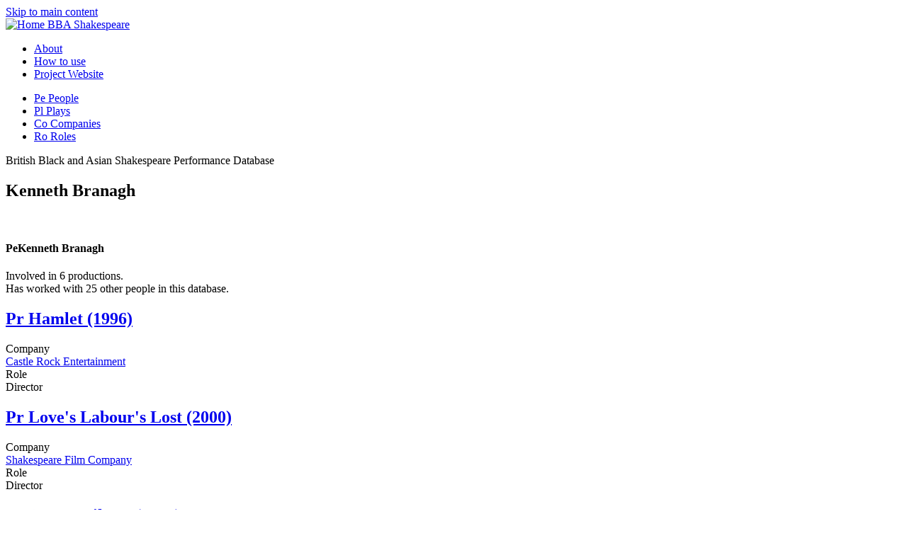

--- FILE ---
content_type: text/html; charset=utf-8
request_url: https://bbashakespeare.warwick.ac.uk/people/kenneth-branagh
body_size: 7557
content:


<!DOCTYPE html PUBLIC "-//W3C//DTD XHTML+RDFa 1.0//EN"
  "http://www.w3.org/MarkUp/DTD/xhtml-rdfa-1.dtd">
<html lang="en" dir="ltr" prefix="content: http://purl.org/rss/1.0/modules/content/ dc: http://purl.org/dc/terms/ foaf: http://xmlns.com/foaf/0.1/ og: http://ogp.me/ns# rdfs: http://www.w3.org/2000/01/rdf-schema# sioc: http://rdfs.org/sioc/ns# sioct: http://rdfs.org/sioc/types# skos: http://www.w3.org/2004/02/skos/core# xsd: http://www.w3.org/2001/XMLSchema# schema: http://schema.org/">
<head profile="http://www.w3.org/1999/xhtml/vocab">
  <meta charset="utf-8">
  <meta name="viewport" content="width=device-width, initial-scale=1.0">
  <LINK REL="icon" HREF="/sites/default/files/favicon.ico">
  <meta http-equiv="Content-Type" content="text/html; charset=utf-8" />
<meta name="Generator" content="Drupal 7 (http://drupal.org)" />
<link rel="canonical" href="/people/kenneth-branagh" />
<link rel="shortlink" href="/node/3475" />
<link rel="shortcut icon" href="https://bbashakespeare.warwick.ac.uk/sites/default/files/favicon.ico" type="image/vnd.microsoft.icon" />
  <title>Kenneth Branagh | BBA Shakespeare</title>
  <link type="text/css" rel="stylesheet" href="https://bbashakespeare.warwick.ac.uk/sites/default/files/css/css_lQaZfjVpwP_oGNqdtWCSpJT1EMqXdMiU84ekLLxQnc4.css" media="all" />
<link type="text/css" rel="stylesheet" href="https://bbashakespeare.warwick.ac.uk/sites/default/files/css/css_g6D7PVPfkiWpBsWhVkGc2HDsUuxhdKylIqK0j30Gi7k.css" media="all" />
<link type="text/css" rel="stylesheet" href="https://bbashakespeare.warwick.ac.uk/sites/default/files/css/css_EvQQOO6vMs3ONg57cLkkG6WIyDQ40sRuRRSYj2IHMyI.css" media="all" />
<link type="text/css" rel="stylesheet" href="https://bbashakespeare.warwick.ac.uk/sites/default/files/css/css_eF7dV3pnPl_Mejy19ro6x6GHgPonDI_LA6B7LDqpovM.css" media="all" />
  <!-- HTML5 element support for IE6-8 -->
  <!--[if lt IE 9]>
    <script src="//html5shiv.googlecode.com/svn/trunk/html5.js"></script>
  <![endif]-->
  <script src="https://bbashakespeare.warwick.ac.uk/sites/default/files/js/js_6UR8aB1w5-y_vdUUdWDWlX2QhWu_qIXlEGEV48YgV-c.js"></script>
<script src="https://bbashakespeare.warwick.ac.uk/sites/default/files/js/js_TVTqjz8JHRb2KK9hlzuk0YsjzD013dKyYX_OTz-2VXU.js"></script>
<script src="https://bbashakespeare.warwick.ac.uk/sites/default/files/js/js_gHk2gWJ_Qw_jU2qRiUmSl7d8oly1Cx7lQFrqcp3RXcI.js"></script>
<script src="https://bbashakespeare.warwick.ac.uk/sites/default/files/js/js_6644xM3QaGykEhOuO8c55bnqR4b7tYxXUwBnVqSfTGw.js"></script>
<script src="https://www.googletagmanager.com/gtag/js?id=UA-37692171-24"></script>
<script>window.dataLayer = window.dataLayer || [];function gtag(){dataLayer.push(arguments)};gtag("js", new Date());gtag("set", "developer_id.dMDhkMT", true);gtag("config", "UA-37692171-24", {"groups":"default"});</script>
<script src="https://bbashakespeare.warwick.ac.uk/sites/default/files/js/js_b-mJ2OQy76ZORt5YXcUy6bUNWazCwLqlL420PIIRwI0.js"></script>
<script src="https://bbashakespeare.warwick.ac.uk/sites/default/files/js/js_lsC4YC36nAIUBkQtgpdJtEOiY04XlAomUUx5miH__jE.js"></script>
<script>jQuery.extend(Drupal.settings, {"basePath":"\/","pathPrefix":"","setHasJsCookie":0,"ajaxPageState":{"theme":"bootstrap_bbas_subtheme","theme_token":"m9itWaMpuGD4l4oP93X6-ABpnqH7xxfEelZCsqrLlhI","js":{"0":1,"sites\/all\/modules\/contrib\/eu_cookie_compliance\/js\/eu_cookie_compliance.min.js":1,"sites\/all\/themes\/contrib\/bootstrap\/js\/bootstrap.js":1,"sites\/all\/modules\/contrib\/jquery_update\/replace\/jquery\/2.2\/jquery.min.js":1,"misc\/jquery-extend-3.4.0.js":1,"misc\/jquery-html-prefilter-3.5.0-backport.js":1,"misc\/jquery.once.js":1,"misc\/drupal.js":1,"sites\/all\/modules\/contrib\/jquery_update\/js\/jquery_browser.js":1,"sites\/all\/modules\/contrib\/eu_cookie_compliance\/js\/jquery.cookie-1.4.1.min.js":1,"sites\/all\/modules\/entityreference\/js\/entityreference.js":1,"sites\/all\/modules\/contrib\/jquery_ajax_load\/jquery_ajax_load.js":1,"sites\/all\/modules\/contrib\/twitter_bootstrap_modal\/twitter_bootstrap_modal.js":1,"sites\/all\/modules\/contrib\/twitter_bootstrap_modal\/twitter_bootstrap_modal_block\/twitter_bootstrap_modal_block.js":1,"sites\/all\/modules\/contrib\/google_analytics\/googleanalytics.js":1,"https:\/\/www.googletagmanager.com\/gtag\/js?id=UA-37692171-24":1,"1":1,"sites\/all\/themes\/custom\/bootstrap_bbas_subtheme\/js\/frontpage-dropdown.js":1,"sites\/all\/modules\/contrib\/better_exposed_filters\/better_exposed_filters.js":1,"sites\/all\/themes\/custom\/bootstrap_bbas_subtheme\/js\/masonry.pkgd.min.js":1,"sites\/all\/themes\/custom\/bootstrap_bbas_subtheme\/bootstrap\/js\/bootstrap.min.js":1},"css":{"modules\/system\/system.base.css":1,"modules\/field\/theme\/field.css":1,"modules\/node\/node.css":1,"sites\/all\/modules\/contrib\/views\/css\/views.css":1,"sites\/all\/modules\/contrib\/media\/modules\/media_wysiwyg\/css\/media_wysiwyg.base.css":1,"sites\/all\/modules\/ctools\/css\/ctools.css":1,"sites\/all\/modules\/contrib\/panels\/css\/panels.css":1,"sites\/all\/modules\/contrib\/twitter_bootstrap_modal\/twitter_bootstrap_modal_block\/twitter_bootstrap_modal_block.css":1,"sites\/all\/modules\/contrib\/eu_cookie_compliance\/css\/eu_cookie_compliance.css":1,"public:\/\/ctools\/css\/b7264cb91da00d6fe8f35126013fea00.css":1,"sites\/all\/themes\/custom\/bootstrap_bbas_subtheme\/bootstrap\/css\/bootstrap.min.css":1,"sites\/all\/themes\/custom\/bootstrap_bbas_subtheme\/bootstrap\/css\/bootstrap-theme.min.css":1,"sites\/all\/themes\/custom\/bootstrap_bbas_subtheme\/css\/style.css":1,"sites\/all\/themes\/custom\/bootstrap_bbas_subtheme\/webfonts\/permianserif_regular\/stylesheet.css":1}},"jquery_ajax_load":{"trigger":".jquery_ajax_load","target":"#jquery_ajax_load_target","toggle":true,"animation":true,"base_path":"\/","module_path":"sites\/all\/modules\/contrib\/jquery_ajax_load","site_name":"BBA Shakespeare","TBtrigger":".twitter_bootstrap_modal\r","TBmodaltrigger":".tb_modal\r","TBmodule":"sites\/all\/modules\/contrib\/twitter_bootstrap_modal","TBpath":"\/","TBname":"BBA Shakespeare"},"twitter_bootstrap_modal_block":{"trigger":".speed-form-blocks-form-maker\r\n","link_type":"btn-link"},"better_exposed_filters":{"views":{"related_media_cards":{"displays":{"block_1":{"filters":[]}}},"participant_cards":{"displays":{"attachment_1":{"filters":[]},"card":{"filters":{"field_date_range_year":{"required":false}}}}}},"datepicker":false,"slider":false,"settings":[],"autosubmit":false},"eu_cookie_compliance":{"cookie_policy_version":"1.0.0","popup_enabled":1,"popup_agreed_enabled":1,"popup_hide_agreed":1,"popup_clicking_confirmation":1,"popup_scrolling_confirmation":0,"popup_html_info":"\u003Cdiv class=\u0022eu-cookie-compliance-banner eu-cookie-compliance-banner-info eu-cookie-compliance-banner--default\u0022\u003E\n  \u003Cdiv class=\u0022popup-content info\u0022\u003E\n        \u003Cdiv id=\u0022popup-text\u0022\u003E\n      \u003Ch2\u003EWe use cookies on this site to enhance your user experience\u003C\/h2\u003E\n\u003Cp\u003EBy clicking any link on this page you are giving your consent for us to set cookies.\u003C\/p\u003E\n              \u003Cbutton type=\u0022button\u0022 class=\u0022find-more-button eu-cookie-compliance-more-button\u0022\u003EGive me more info\u003C\/button\u003E\n          \u003C\/div\u003E\n    \n    \u003Cdiv id=\u0022popup-buttons\u0022 class=\u0022\u0022\u003E\n            \u003Cbutton type=\u0022button\u0022 class=\u0022agree-button eu-cookie-compliance-default-button\u0022\u003EOK, I agree\u003C\/button\u003E\n          \u003C\/div\u003E\n  \u003C\/div\u003E\n\u003C\/div\u003E","use_mobile_message":false,"mobile_popup_html_info":"\u003Cdiv class=\u0022eu-cookie-compliance-banner eu-cookie-compliance-banner-info eu-cookie-compliance-banner--default\u0022\u003E\n  \u003Cdiv class=\u0022popup-content info\u0022\u003E\n        \u003Cdiv id=\u0022popup-text\u0022\u003E\n      \u003Ch2\u003EWe use cookies on this site to enhance your user experience\u003C\/h2\u003E\n\u003Cp\u003EBy tapping the Accept button, you agree to us doing so.\u003C\/p\u003E\n              \u003Cbutton type=\u0022button\u0022 class=\u0022find-more-button eu-cookie-compliance-more-button\u0022\u003EGive me more info\u003C\/button\u003E\n          \u003C\/div\u003E\n    \n    \u003Cdiv id=\u0022popup-buttons\u0022 class=\u0022\u0022\u003E\n            \u003Cbutton type=\u0022button\u0022 class=\u0022agree-button eu-cookie-compliance-default-button\u0022\u003EOK, I agree\u003C\/button\u003E\n          \u003C\/div\u003E\n  \u003C\/div\u003E\n\u003C\/div\u003E\n","mobile_breakpoint":768,"popup_html_agreed":"\u003Cdiv\u003E\n  \u003Cdiv class=\u0022popup-content agreed\u0022\u003E\n    \u003Cdiv id=\u0022popup-text\u0022\u003E\n      \u003Ch2\u003EThank you for accepting cookies\u003C\/h2\u003E\n\u003Cp\u003EYou can now hide this message or find out more about cookies.\u003C\/p\u003E\n    \u003C\/div\u003E\n    \u003Cdiv id=\u0022popup-buttons\u0022\u003E\n      \u003Cbutton type=\u0022button\u0022 class=\u0022hide-popup-button eu-cookie-compliance-hide-button\u0022\u003EHide\u003C\/button\u003E\n              \u003Cbutton type=\u0022button\u0022 class=\u0022find-more-button eu-cookie-compliance-more-button-thank-you\u0022 \u003EMore info\u003C\/button\u003E\n          \u003C\/div\u003E\n  \u003C\/div\u003E\n\u003C\/div\u003E","popup_use_bare_css":false,"popup_height":"auto","popup_width":"100%","popup_delay":1000,"popup_link":"\/cookies","popup_link_new_window":1,"popup_position":1,"fixed_top_position":true,"popup_language":"en","store_consent":false,"better_support_for_screen_readers":0,"reload_page":0,"domain":"","domain_all_sites":null,"popup_eu_only_js":0,"cookie_lifetime":100,"cookie_session":false,"disagree_do_not_show_popup":0,"method":"default","allowed_cookies":"","withdraw_markup":"\u003Cbutton type=\u0022button\u0022 class=\u0022eu-cookie-withdraw-tab\u0022\u003EPrivacy settings\u003C\/button\u003E\n\u003Cdiv class=\u0022eu-cookie-withdraw-banner\u0022\u003E\n  \u003Cdiv class=\u0022popup-content info\u0022\u003E\n    \u003Cdiv id=\u0022popup-text\u0022\u003E\n      \u003Ch2\u003EWe use cookies on this site to enhance your user experience\u003C\/h2\u003E\n\u003Cp\u003EYou have given your consent for us to set cookies.\u003C\/p\u003E\n    \u003C\/div\u003E\n    \u003Cdiv id=\u0022popup-buttons\u0022\u003E\n      \u003Cbutton type=\u0022button\u0022 class=\u0022eu-cookie-withdraw-button\u0022\u003EWithdraw consent\u003C\/button\u003E\n    \u003C\/div\u003E\n  \u003C\/div\u003E\n\u003C\/div\u003E\n","withdraw_enabled":false,"withdraw_button_on_info_popup":false,"cookie_categories":[],"cookie_categories_details":[],"enable_save_preferences_button":true,"cookie_name":"","cookie_value_disagreed":"0","cookie_value_agreed_show_thank_you":"1","cookie_value_agreed":"2","containing_element":"body","automatic_cookies_removal":true,"close_button_action":"close_banner"},"googleanalytics":{"account":["UA-37692171-24"],"trackOutbound":1,"trackMailto":1,"trackDownload":1,"trackDownloadExtensions":"7z|aac|arc|arj|asf|asx|avi|bin|csv|doc(x|m)?|dot(x|m)?|exe|flv|gif|gz|gzip|hqx|jar|jpe?g|js|mp(2|3|4|e?g)|mov(ie)?|msi|msp|pdf|phps|png|ppt(x|m)?|pot(x|m)?|pps(x|m)?|ppam|sld(x|m)?|thmx|qtm?|ra(m|r)?|sea|sit|tar|tgz|torrent|txt|wav|wma|wmv|wpd|xls(x|m|b)?|xlt(x|m)|xlam|xml|z|zip"},"bootstrap":{"anchorsFix":1,"anchorsSmoothScrolling":1,"formHasError":1,"popoverEnabled":1,"popoverOptions":{"animation":1,"html":0,"placement":"right","selector":"","trigger":"click","triggerAutoclose":1,"title":"","content":"","delay":0,"container":"body"},"tooltipEnabled":1,"tooltipOptions":{"animation":1,"html":0,"placement":"auto left","selector":"","trigger":"hover focus","delay":0,"container":"body"}}});</script>
</head>
<body class="html not-front not-logged-in no-sidebars page-node page-node- page-node-3475 node-type-individual" >
  <div id="skip-link">
    <a href="#main-content" class="element-invisible element-focusable">Skip to main content</a>
  </div>
    <header id="navbar" role="banner" class="navbar container navbar-default" >
  <div class="container">
    <div class="navbar-header">
            <a class="logo navbar-btn pull-left col-lg-offset-1 visible-md visible-lg hidden-xs hidden-sm" href="/" title="Home">
        <img src="https://bbashakespeare.warwick.ac.uk/sites/default/files/bbas_logo.png" alt="Home" />
      </a>
            
            <a class="name navbar-brand visible-xs visible-sm hidden-md hidden-lg" href="/" title="Home">BBA Shakespeare</a>
      
<ul class="related-links 
          hidden-sm hidden-xs pull-right navbar-inverse breadcrumb"><li>
  <a class="" href="/about" title="About the databse">About</a></li><li>
  <a class="" href="/how" title="How to use the database">How to use</a></li><li>
<a class="" href="http://www2.warwick.ac.uk/fac/arts/english/research/currentprojects/multiculturalshakespeare/" title="Project Website">Project Website</a>
  </li>
  </ul>


    </div>

    </div>  
    <div class="nav-wrapper">
    <div class="container">
          <div class="bbas-navbar">
        <nav role="navigation"><ul class="menu nav navbar-nav"><li class="first leaf"><a href="/people" title="Plays"><span class="theme-badge light-orange">Pe</span> <span class="theme-badge-text">People</span></a></li>
<li class="leaf"><a href="/plays" title=""><span class="theme-badge light-blue">Pl</span> <span class="theme-badge-text">Plays</span></a></li>
<li class="leaf"><a href="/companies" title=""><span class="theme-badge light-cream">Co</span> <span class="theme-badge-text">Companies</span></a></li>
<li class="last leaf"><a href="/roles" title=""><span class="theme-badge light-red">Ro</span> <span class="theme-badge-text">Roles</span></a></li>
</ul><div class="row"></div></nav>
      </div>
      </div>
  </div>
</header>

<div class="main-container container">

  <header role="banner" id="page-header">
          <p class="lead">British Black and Asian Shakespeare Performance Database</p>
    
      </header> <!-- /#page-header -->

  <div class="row">

    
    <section class="col-sm-12">
                  <a id="main-content"></a>
                    <h1 class="page-header">Kenneth Branagh</h1>
                                                          <div class="region region-content">
    <section id="block-system-main" class="block block-system clearfix" >
            
    
  
  <section>
  <div class="view view-participant-cards view-id-participant_cards view-display-id-card lifted drop-shadow row view-dom-id-088e3c6af3d32d1f9613df1bf752c3e0">
        
  
      <div class="attachment attachment-before">
      <div class="view view-participant-cards view-id-participant_cards view-display-id-attachment_1 row">
        
  
  
      <div class="view-content">
        <div class="col-xs-12">
      <div class="thumb-blanker hidden-xs" style="">&nbsp;</div>
 
<div class="col-lg-10 col-lg-offset-1 col-sm-12 light-cream-4 person-node">

   <div class="row">
    <div class="col-xs-12 theme-heading-bar  light-gray"> 
	      <h1 class='block-title'><span class="theme-badge light-orange">Pe</span>Kenneth Branagh</h1>
        <div class="attributes">
        <span> Involved in 6 productions. </span><br/> 
        <span> Has worked with 25 other people in this database.</span>
    </div>
  </div>
  <div class="row">
      <div class="col-xs-12 description">
       
        
               
      </div>
  </div>
</div>
</div>

  </div>
    </div>
  
  
  
  
  
  
</div>    </div>
  
      <div class="view-content">
        <div class="col-md-6 card col-xs-12 production">
      
  <div class="views-field views-field-title-2">        <span class="field-content"><a href="/productions/hamlet-1996-castle-rock-entertainment"><h2 class="block-title"><span class="theme-badge light-cream">Pr</span> <span class="theme-badge-text">Hamlet (1996)</span></h2></a></span>  </div>  
  <div class="views-field views-field-field-company participation">    <div class="views-label views-label-field-company col-xs-5">Company</div>    <div class="field-content field-content col-xs-7"><a href="/organisations/castle-rock-entertainment">Castle Rock Entertainment</a></div>  </div>  
  <div class="views-field views-field-field-participation-type participation">    <div class="views-label views-label-field-participation-type col-xs-5">Role</div>    <div class="field-content col-xs-7">Director</div>  </div>  </div>
  <div class="col-md-6 card col-xs-12 production">
      
  <div class="views-field views-field-title-2">        <span class="field-content"><a href="/productions/loves-labours-lost-2000-shakespeare-film-company"><h2 class="block-title"><span class="theme-badge light-cream">Pr</span> <span class="theme-badge-text">Love&#039;s Labour&#039;s Lost (2000)</span></h2></a></span>  </div>  
  <div class="views-field views-field-field-company participation">    <div class="views-label views-label-field-company col-xs-5">Company</div>    <div class="field-content field-content col-xs-7"><a href="/organisations/shakespeare-film-company">Shakespeare Film Company</a></div>  </div>  
  <div class="views-field views-field-field-participation-type participation">    <div class="views-label views-label-field-participation-type col-xs-5">Role</div>    <div class="field-content col-xs-7">Director</div>  </div>  </div>
  <div class="col-md-6 card col-xs-12 production">
      
  <div class="views-field views-field-title-2">        <span class="field-content"><a href="/productions/you-it-2006-shakespeare-film-company-bbc-films"><h2 class="block-title"><span class="theme-badge light-cream">Pr</span> <span class="theme-badge-text">As You Like It (2006)</span></h2></a></span>  </div>  
  <div class="views-field views-field-field-company participation">    <div class="views-label views-label-field-company col-xs-5">Company</div>    <div class="field-content field-content col-xs-7"><a href="/organisations/shakespeare-film-company">Shakespeare Film Company</a>, <a href="/organisations/bbc-films">BBC Films</a></div>  </div>  
  <div class="views-field views-field-field-participation-type participation">    <div class="views-label views-label-field-participation-type col-xs-5">Role</div>    <div class="field-content col-xs-7">Director</div>  </div>  </div>
  <div class="col-md-6 card col-xs-12 production">
      
  <div class="views-field views-field-title-2">        <span class="field-content"><a href="/productions/macbeth-2013-manchester-international-festival-st-peters-church-manchester"><h2 class="block-title"><span class="theme-badge light-cream">Pr</span> <span class="theme-badge-text">Macbeth (2013)</span></h2></a></span>  </div>  
  <div class="views-field views-field-field-company participation">    <div class="views-label views-label-field-company col-xs-5">Company</div>    <div class="field-content field-content col-xs-7"><a href="/organisations/manchester-international-festival">Manchester International Festival</a></div>  </div>  
  <div class="views-field views-field-field-participation-type participation">    <div class="views-label views-label-field-participation-type col-xs-5">Role</div>    <div class="field-content col-xs-7">Director</div>  </div>  </div>
  <div class="col-md-6 card col-xs-12 production">
      
  <div class="views-field views-field-title-2">        <span class="field-content"><a href="/productions/winters-tale-2015-kenneth-branagh-theatre-company-garrick-theatre-london"><h2 class="block-title"><span class="theme-badge light-cream">Pr</span> <span class="theme-badge-text">The Winter&#039;s Tale (2015)</span></h2></a></span>  </div>  
  <div class="views-field views-field-field-company participation">    <div class="views-label views-label-field-company col-xs-5">Company</div>    <div class="field-content field-content col-xs-7"><a href="/organisations/kenneth-branagh-theatre-company">Kenneth Branagh Theatre Company</a></div>  </div>  
  <div class="views-field views-field-field-participation-type participation">    <div class="views-label views-label-field-participation-type col-xs-5">Role</div>    <div class="field-content col-xs-7">Director</div>  </div>  </div>
  <div class="col-md-6 card col-xs-12 production">
      
  <div class="views-field views-field-title-2">        <span class="field-content"><a href="/productions/romeo-and-juliet-2016-kenneth-branagh-theatre-company-garrick-theatre-london"><h2 class="block-title"><span class="theme-badge light-cream">Pr</span> <span class="theme-badge-text">Romeo and Juliet (2016)</span></h2></a></span>  </div>  
  <div class="views-field views-field-field-company participation">    <div class="views-label views-label-field-company col-xs-5">Company</div>    <div class="field-content field-content col-xs-7"><a href="/organisations/kenneth-branagh-theatre-company">Kenneth Branagh Theatre Company</a></div>  </div>  
  <div class="views-field views-field-field-participation-type participation">    <div class="views-label views-label-field-participation-type col-xs-5">Role</div>    <div class="field-content col-xs-7">Director</div>  </div>  </div>
    </div>
  
  
  
  
  
  
</div>  </section>


  </section> <!-- /.block -->
<section id="block-bbas-people-decade-filter-block-person-decade-filter" class="block block-bbas-people-decade-filter-block light-cream-3 clearfix" >
            
    <div class="row"> <div class="nav-container"> <ul class="nav nav-pills decades-navigation"><li class="active disabled"><a href="?">All</a></li><li class='empty disabled'><a href='#'>1930s</a></li><li class='empty disabled'><a href='#'>1940s</a></li><li class='empty disabled'><a href='#'>1950s</a></li><li class='empty disabled'><a href='#'>1960s</a></li><li class='empty disabled'><a href='#'>1970s</a></li><li class='empty disabled'><a href='#'>1980s</a></li><li class='empty disabled'><a href='#'>1990s</a></li><li class='empty disabled'><a href='#'>2000s</a></li><li class='empty disabled'><a href='#'>2010s</a></li></ul></div></div></section> <!-- /.block -->
  </div>

       
                <div class="row">
          <div class="col-xs-12">
            <div id="masonry-container">
              <div class="region region-masonry">
    <section id="block-block-11" class="block block-block col-xs-12 col-md-6 col-sm-12 rhs feedback clearfix" >
            
    <div class="light-gray">
<div class="has-padding">
<p>Do you have anything to add to this page? <button class="btn btn-primary btn-lg" type="button" data-toggle="modal" data-target="#page-modal">click here</button></p>
</div>
</div>
</section> <!-- /.block -->
<section id="block-block-12" class="block block-block col-md-6 col-sm-12 card feedback clearfix" >
            
    <div class="light-gray">
<div class="has-padding">
<ul style="box-sizing: border-box; margin: 0px 0px 10px 0; color: #333333; font-family: permianseriftypefaceregular, serif; line-height: 20px; padding-left: 0;">
<li class="attribute" style="box-sizing: border-box; list-style: none outside none; padding-left: 100px; background: url('/sites/default/files/88x31.png') 0px center no-repeat scroll transparent;">British Black and Asian Shakespeare Database by the <a style="box-sizing: border-box; color: #336d88; background-color: transparent;" href="http://bbashakespeare.warwick.ac.uk/" rel="cc:attributionURL">University of Warwick</a>, funded by the <a href="http://ahrc.ac.uk">Arts and Humanities Research Council </a>2012-2015, is licensed under a <a style="box-sizing: border-box; color: #336d88; background-color: transparent;" href="http://creativecommons.org/licenses/by/4.0/" rel="license">Creative Commons Attribution 4.0 International License</a>. See <a href="/copyright">full copyright statement</a>.</li>
</ul>
</div>
</div>
</section> <!-- /.block -->
  </div>
            <div id="masonry-destination"></div>
            <div class="clearfix"></div>
            </div>
          </div>
        </div>

          </section>

    
  </div>
</div>
<footer class="footer container">
    <div class="region region-footer">
    <section id="block-menu-menu-footer" class="block block-menu clearfix" >
            
    <ul class="menu nav"><li class="first leaf"><a href="http://warwick.ac.uk" title=""></a><span>&copy; University of Warwick, 2016</span><a></a></li>
<li class="leaf"><a href="/copyright" title="">Copyright</a></li>
<li class="leaf"><a href="https://bbashakespeare.warwick.ac.uk/content/accessibility" title="Accessibility information">Accessibility</a></li>
<li class="leaf"><a href="/privacy" title="">Privacy</a></li>
<li class="leaf"><a href="/cookies" title="">Cookies</a></li>
<li class="last leaf"><a href="https://drupal.org" title=""></a><span>Powered by </span> <a href="http://drupal.org" target="_blank"> Drupal</a></li>
</ul></section> <!-- /.block -->
  </div>
</footer>



<div class="modal fade" id="page-modal">
  <div class="modal-dialog">
    <div class="modal-content light-cream-4">
      <div class="modal-header">
        <button type="button" class="close" data-dismiss="modal" aria-label="Close"><span aria-hidden="true">&times;</span></button>
      <h4>Add something to this page</h4>
      </div>
      <div class="modal-body">
	<div id="formsbuilderContent" class="bootstrapped container-fluid formsbuilder-form">
	<div class="row"><div class="col-xs-12"><p>Contributions made by this form will be sent to the database administrators for review.</p></div></div>

	
		<form action="https://www2.warwick.ac.uk/fac/arts/english/research/currentprojects/multiculturalshakespeare/resources/database/contribute" method="POST" name="processForm" autocomplete="off" id="processFormId" accept-charset="ISO-8859-1"> 
		  <input type="hidden" name="_charset_">
			<input type="hidden" name="formId" value="252043769">
			<input type="hidden" name="formUpdatedDate" value="1450696752981">  
	      
	      	


	<div class="row form-group row-fluid control-group sr-only">
		<div class="col-md-3 span3 span-xs">
			<a class="field-anchor" id="fbr_0" name="fbr_0"></a> 
			<label for="for0">
				<span class="caps">URL</span>
				<span class="required_true">*</span>
			</label>
		</div>
		<div class="col-md-9 span9">
			<input class="form-control" type="text" id="for0" name="elements[0].values" data-name="url" size="100" maxlength="100" value="https://bbashakespeare.warwick.ac.uk/people/kenneth-branagh">
		</div>
</div>

	<div class="row form-group row-fluid control-group ">
		<div class="col-md-12 span12">
			<a class="field-anchor" id="fbr_1" name="fbr_1"></a> 
			<label for="for1">
				Your name
				
			</label>
		</div>
</div>
		<div class="row form-group row-fluid control-group ">
		<div class="col-md-12 span12">
			<input class="form-control" type="text" id="for1" name="elements[1].values" data-name="name" size="25" value="">
		</div>
</div>

	<div class="row form-group row-fluid control-group ">
		<div class="col-md-12 span12">
			<a class="field-anchor" id="fbr_2" name="fbr_2"></a> 
			<label for="for2">
				Enter your email address here
				
			</label>
		</div>
</div>
		<div class="row form-group row-fluid control-group  ">
		<div class="col-md-12 span12">
			<input type="email" class="form-control" size="25" id="for2" name="elements[2].values" data-name="email" value="">
		</div>
</div>

	<div class="row form-group row-fluid control-group ">
		<div class="col-md-12 span12">
			<a class="field-anchor" id="fbr_3" name="fbr_3"></a> 
			<label for="for3">
				Enter your knowledge here
				<span class="required_true">*</span>
			</label>
		</div>
</div>
		<div class="row form-group row-fluid control-group ">
		<div class="col-md-12 span12">
			<textarea class="textarea form-control" id="for3" name="elements[3].values" data-name="knowledge" rows="5" cols="25"></textarea>
		</div>
</div>
  
	<div class="row row-fluid">
	  	<div class="col-xs-12 span12 alert alert-info">
	  		<span class="required_true">*</span><span class="indicateRequire"> indicates a required field</span>
	  	</div>
	</div>

    <div class="row row-fluid">
        <div class="col-md-3 span3">
            Privacy statement
        </div>
        <div class="col-md-9 span9">
            This form is optionally anonymous. The data you provide is used solely to help us improve the content of the database. If you provide details, we will use your details only to contact you only in respect to the knowledge you have provided. No data is shared with any third party.
        </div>
    </div>


<div class="row row-fluid">
	<input type="submit" class="buttonSubmit btn btn-primary" id="submission_button" value="Send" data-loading-text="Please wait...">
</div>


		</form>
	</div>
      </div>
    </div><!-- /.modal-content -->
  </div><!-- /.modal-dialog -->
</div><!-- /.modal -->
<script>
jQuery('.nav-wrapper').affix({
  offset: {
    top: 80
  }
});

/* remove -x to re-attempt */
jQuery('#views-exposed-form-search-people-page-x').affix({ 
  offset: {
      top: function () {
        return (jQuery('#views-exposed-form-search-people-page').offset().top - jQuery('.affix').height())
      }
    }

});


</script>
       
        <script>

          //kick off masonry

          jQuery.each(jQuery('section.card, section .card, section.rhs'), function(key,card){
            jQuery(card).detach().appendTo('#masonry-destination');
          })


          jQuery( window ).load(function() {
          $('#masonry-destination').masonry({
            // options
            columnWidth: '.card',
            itemSelector: '.card',
            "isFitWidth": false,
            gutter: 0,
            stamp: '.rhs'
          });
          });          

          jQuery('#masonry-destination').masonry('bindResize');

          jQuery(window).resize(function () {
              jQuery('#masonry-destination').masonry('reloadItems');
          });
          </script>
        <script>window.eu_cookie_compliance_cookie_name = "";</script>
<script src="https://bbashakespeare.warwick.ac.uk/sites/default/files/js/js_9Rus79ChiI2hXGY4ky82J2TDHJZsnYE02SAHZrAw2QQ.js"></script>
<script src="https://bbashakespeare.warwick.ac.uk/sites/default/files/js/js_MRdvkC2u4oGsp5wVxBG1pGV5NrCPW3mssHxIn6G9tGE.js"></script>
</body>



</html>
